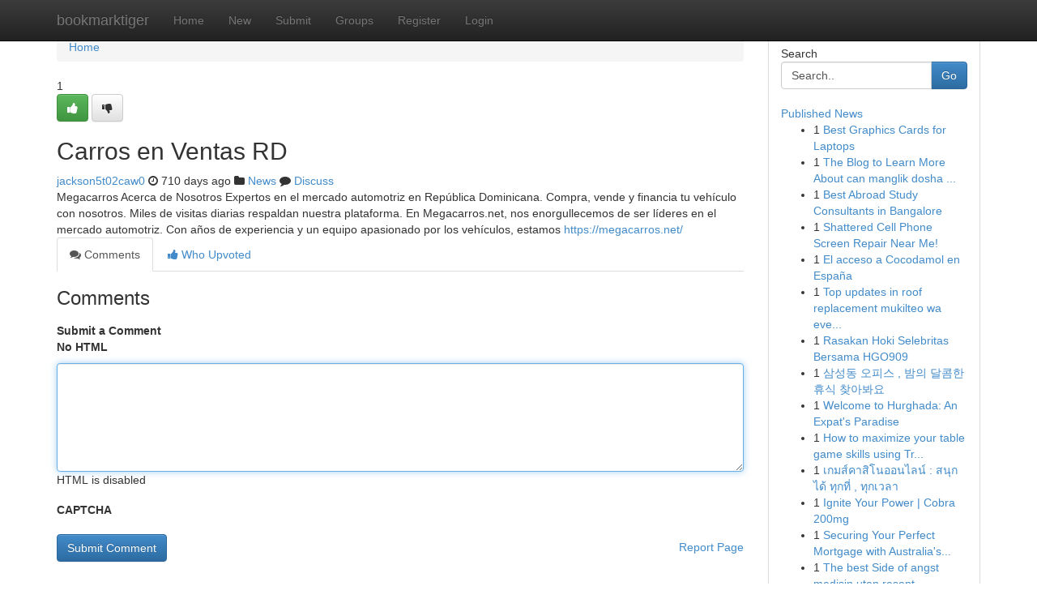

--- FILE ---
content_type: text/html; charset=UTF-8
request_url: https://bookmarktiger.com/story16157434/carros-en-ventas-rd
body_size: 5209
content:
<!DOCTYPE html>
<html class="no-js" dir="ltr" xmlns="http://www.w3.org/1999/xhtml" xml:lang="en" lang="en"><head>

<meta http-equiv="Pragma" content="no-cache" />
<meta http-equiv="expires" content="0" />
<meta http-equiv="Content-Type" content="text/html; charset=UTF-8" />	
<title>Carros en Ventas RD</title>
<link rel="alternate" type="application/rss+xml" title="bookmarktiger.com &raquo; Feeds 1" href="/rssfeeds.php?p=1" />
<link rel="alternate" type="application/rss+xml" title="bookmarktiger.com &raquo; Feeds 2" href="/rssfeeds.php?p=2" />
<link rel="alternate" type="application/rss+xml" title="bookmarktiger.com &raquo; Feeds 3" href="/rssfeeds.php?p=3" />
<link rel="alternate" type="application/rss+xml" title="bookmarktiger.com &raquo; Feeds 4" href="/rssfeeds.php?p=4" />
<link rel="alternate" type="application/rss+xml" title="bookmarktiger.com &raquo; Feeds 5" href="/rssfeeds.php?p=5" />
<link rel="alternate" type="application/rss+xml" title="bookmarktiger.com &raquo; Feeds 6" href="/rssfeeds.php?p=6" />
<link rel="alternate" type="application/rss+xml" title="bookmarktiger.com &raquo; Feeds 7" href="/rssfeeds.php?p=7" />
<link rel="alternate" type="application/rss+xml" title="bookmarktiger.com &raquo; Feeds 8" href="/rssfeeds.php?p=8" />
<link rel="alternate" type="application/rss+xml" title="bookmarktiger.com &raquo; Feeds 9" href="/rssfeeds.php?p=9" />
<link rel="alternate" type="application/rss+xml" title="bookmarktiger.com &raquo; Feeds 10" href="/rssfeeds.php?p=10" />
<meta name="google-site-verification" content="m5VOPfs2gQQcZXCcEfUKlnQfx72o45pLcOl4sIFzzMQ" /><meta name="Language" content="en-us" />
<meta name="viewport" content="width=device-width, initial-scale=1.0">
<meta name="generator" content="Kliqqi" />

          <link rel="stylesheet" type="text/css" href="//netdna.bootstrapcdn.com/bootstrap/3.2.0/css/bootstrap.min.css">
             <link rel="stylesheet" type="text/css" href="https://cdnjs.cloudflare.com/ajax/libs/twitter-bootstrap/3.2.0/css/bootstrap-theme.css">
                <link rel="stylesheet" type="text/css" href="https://cdnjs.cloudflare.com/ajax/libs/font-awesome/4.1.0/css/font-awesome.min.css">
<link rel="stylesheet" type="text/css" href="/templates/bootstrap/css/style.css" media="screen" />

                         <script type="text/javascript" src="https://cdnjs.cloudflare.com/ajax/libs/modernizr/2.6.1/modernizr.min.js"></script>
<script type="text/javascript" src="https://cdnjs.cloudflare.com/ajax/libs/jquery/1.7.2/jquery.min.js"></script>
<style></style>
<link rel="alternate" type="application/rss+xml" title="RSS 2.0" href="/rss"/>
<link rel="icon" href="/favicon.ico" type="image/x-icon"/>
</head>

<body dir="ltr">

<header role="banner" class="navbar navbar-inverse navbar-fixed-top custom_header">
<div class="container">
<div class="navbar-header">
<button data-target=".bs-navbar-collapse" data-toggle="collapse" type="button" class="navbar-toggle">
    <span class="sr-only">Toggle navigation</span>
    <span class="fa fa-ellipsis-v" style="color:white"></span>
</button>
<a class="navbar-brand" href="/">bookmarktiger</a>	
</div>
<span style="display: none;"><a href="/forum">forum</a></span>
<nav role="navigation" class="collapse navbar-collapse bs-navbar-collapse">
<ul class="nav navbar-nav">
<li ><a href="/">Home</a></li>
<li ><a href="/new">New</a></li>
<li ><a href="/submit">Submit</a></li>
                    
<li ><a href="/groups"><span>Groups</span></a></li>
<li ><a href="/register"><span>Register</span></a></li>
<li ><a data-toggle="modal" href="#loginModal">Login</a></li>
</ul>
	

</nav>
</div>
</header>
<!-- START CATEGORIES -->
<div class="subnav" id="categories">
<div class="container">
<ul class="nav nav-pills"><li class="category_item"><a  href="/">Home</a></li></ul>
</div>
</div>
<!-- END CATEGORIES -->
	
<div class="container">
	<section id="maincontent"><div class="row"><div class="col-md-9">

<ul class="breadcrumb">
	<li><a href="/">Home</a></li>
</ul>

<div itemscope itemtype="http://schema.org/Article" class="stories" id="xnews-16157434" >


<div class="story_data">
<div class="votebox votebox-published">

<div itemprop="aggregateRating" itemscope itemtype="http://schema.org/AggregateRating" class="vote">
	<div itemprop="ratingCount" class="votenumber">1</div>
<div id="xvote-3" class="votebutton">
<!-- Already Voted -->
<a class="btn btn-default btn-success linkVote_3" href="/login" title=""><i class="fa fa-white fa-thumbs-up"></i></a>
<!-- Bury It -->
<a class="btn btn-default linkVote_3" href="/login"  title="" ><i class="fa fa-thumbs-down"></i></a>


</div>
</div>
</div>
<div class="title" id="title-3">
<span itemprop="name">

<h2 id="list_title"><span>Carros en Ventas RD</span></h2></span>	
<span class="subtext">

<span itemprop="author" itemscope itemtype="http://schema.org/Person">
<span itemprop="name">
<a href="/user/jackson5t02caw0" rel="nofollow">jackson5t02caw0</a> 
</span></span>
<i class="fa fa-clock-o"></i>
<span itemprop="datePublished">  710 days ago</span>

<script>
$(document).ready(function(){
    $("#list_title span").click(function(){
		window.open($("#siteurl").attr('href'), '', '');
    });
});
</script>

<i class="fa fa-folder"></i> 
<a href="/groups">News</a>

<span id="ls_comments_url-3">
	<i class="fa fa-comment"></i> <span id="linksummaryDiscuss"><a href="#discuss" class="comments">Discuss</a>&nbsp;</span>
</span> 





</div>
</div>
<span itemprop="articleBody">
<div class="storycontent">
	
<div class="news-body-text" id="ls_contents-3" dir="ltr">
Megacarros Acerca de Nosotros Expertos en el mercado automotriz en Rep&uacute;blica Dominicana. Compra, vende y financia tu veh&iacute;culo con nosotros. Miles de visitas diarias respaldan nuestra plataforma. En Megacarros.net, nos enorgullecemos de ser l&iacute;deres en el mercado automotriz. Con a&ntilde;os de experiencia y un equipo apasionado por los veh&iacute;culos, estamos <a id="siteurl" target="_blank" href="https://megacarros.net/">https://megacarros.net/</a><div class="clearboth"></div> 
</div>
</div><!-- /.storycontent -->
</span>
</div>

<ul class="nav nav-tabs" id="storytabs">
	<li class="active"><a data-toggle="tab" href="#comments"><i class="fa fa-comments"></i> Comments</a></li>
	<li><a data-toggle="tab" href="#who_voted"><i class="fa fa-thumbs-up"></i> Who Upvoted</a></li>
</ul>


<div id="tabbed" class="tab-content">

<div class="tab-pane fade active in" id="comments" >
<h3>Comments</h3>
<a name="comments" href="#comments"></a>
<ol class="media-list comment-list">

<a name="discuss"></a>
<form action="" method="post" id="thisform" name="mycomment_form">
<div class="form-horizontal">
<fieldset>
<div class="control-group">
<label for="fileInput" class="control-label">Submit a Comment</label>
<div class="controls">

<p class="help-inline"><strong>No HTML  </strong></p>
<textarea autofocus name="comment_content" id="comment_content" class="form-control comment-form" rows="6" /></textarea>
<p class="help-inline">HTML is disabled</p>
</div>
</div>


<script>
var ACPuzzleOptions = {
   theme :  "white",
   lang :  "en"
};
</script>

<div class="control-group">
	<label for="input01" class="control-label">CAPTCHA</label>
	<div class="controls">
	<div id="solvemedia_display">
	<script type="text/javascript" src="https://api.solvemedia.com/papi/challenge.script?k=1G9ho6tcbpytfUxJ0SlrSNt0MjjOB0l2"></script>

	<noscript>
	<iframe src="http://api.solvemedia.com/papi/challenge.noscript?k=1G9ho6tcbpytfUxJ0SlrSNt0MjjOB0l2" height="300" width="500" frameborder="0"></iframe><br/>
	<textarea name="adcopy_challenge" rows="3" cols="40"></textarea>
	<input type="hidden" name="adcopy_response" value="manual_challenge"/>
	</noscript>	
</div>
<br />
</div>
</div>

<div class="form-actions">
	<input type="hidden" name="process" value="newcomment" />
	<input type="hidden" name="randkey" value="75578554" />
	<input type="hidden" name="link_id" value="3" />
	<input type="hidden" name="user_id" value="2" />
	<input type="hidden" name="parrent_comment_id" value="0" />
	<input type="submit" name="submit" value="Submit Comment" class="btn btn-primary" />
	<a href="https://remove.backlinks.live" target="_blank" style="float:right; line-height: 32px;">Report Page</a>
</div>
</fieldset>
</div>
</form>
</ol>
</div>
	
<div class="tab-pane fade" id="who_voted">
<h3>Who Upvoted this Story</h3>
<div class="whovotedwrapper whoupvoted">
<ul>
<li>
<a href="/user/jackson5t02caw0" rel="nofollow" title="jackson5t02caw0" class="avatar-tooltip"><img src="/avatars/Avatar_100.png" alt="" align="top" title="" /></a>
</li>
</ul>
</div>
</div>
</div>
<!-- END CENTER CONTENT -->


</div>

<!-- START RIGHT COLUMN -->
<div class="col-md-3">
<div class="panel panel-default">
<div id="rightcol" class="panel-body">
<!-- START FIRST SIDEBAR -->

<!-- START SEARCH BOX -->
<script type="text/javascript">var some_search='Search..';</script>
<div class="search">
<div class="headline">
<div class="sectiontitle">Search</div>
</div>

<form action="/search" method="get" name="thisform-search" class="form-inline search-form" role="form" id="thisform-search" >

<div class="input-group">

<input type="text" class="form-control" tabindex="20" name="search" id="searchsite" value="Search.." onfocus="if(this.value == some_search) {this.value = '';}" onblur="if (this.value == '') {this.value = some_search;}"/>

<span class="input-group-btn">
<button type="submit" tabindex="21" class="btn btn-primary custom_nav_search_button" />Go</button>
</span>
</div>
</form>

<div style="clear:both;"></div>
<br />
</div>
<!-- END SEARCH BOX -->

<!-- START ABOUT BOX -->

	


<div class="headline">
<div class="sectiontitle"><a href="/">Published News</a></div>
</div>
<div class="boxcontent">
<ul class="sidebar-stories">

<li>
<span class="sidebar-vote-number">1</span>	<span class="sidebar-article"><a href="https://bookmarktiger.com/story20568021/best-graphics-cards-for-laptops" class="sidebar-title">Best Graphics Cards for Laptops </a></span>
</li>
<li>
<span class="sidebar-vote-number">1</span>	<span class="sidebar-article"><a href="https://bookmarktiger.com/story20568020/the-blog-to-learn-more-about-can-manglik-dosha-be-removed-permanently-and-its-importance" class="sidebar-title">The Blog to Learn More About can manglik dosha ...</a></span>
</li>
<li>
<span class="sidebar-vote-number">1</span>	<span class="sidebar-article"><a href="https://bookmarktiger.com/story20568019/best-abroad-study-consultants-in-bangalore" class="sidebar-title">Best Abroad Study Consultants in Bangalore </a></span>
</li>
<li>
<span class="sidebar-vote-number">1</span>	<span class="sidebar-article"><a href="https://bookmarktiger.com/story20568018/shattered-cell-phone-screen-repair-near-me" class="sidebar-title">Shattered Cell Phone Screen Repair Near Me! </a></span>
</li>
<li>
<span class="sidebar-vote-number">1</span>	<span class="sidebar-article"><a href="https://bookmarktiger.com/story20568017/el-acceso-a-cocodamol-en-españa" class="sidebar-title">El acceso a Cocodamol en Espa&ntilde;a </a></span>
</li>
<li>
<span class="sidebar-vote-number">1</span>	<span class="sidebar-article"><a href="https://bookmarktiger.com/story20568016/top-updates-in-roof-replacement-mukilteo-wa-every-homeowner-should-understand" class="sidebar-title">Top updates in roof replacement mukilteo wa eve...</a></span>
</li>
<li>
<span class="sidebar-vote-number">1</span>	<span class="sidebar-article"><a href="https://bookmarktiger.com/story20568015/rasakan-hoki-selebritas-bersama-hgo909" class="sidebar-title">Rasakan Hoki Selebritas Bersama HGO909</a></span>
</li>
<li>
<span class="sidebar-vote-number">1</span>	<span class="sidebar-article"><a href="https://bookmarktiger.com/story20568014/삼성동-오피스-밤의-달콤한-휴식-찾아봐요" class="sidebar-title">삼성동 오피스 , 밤의 달콤한 휴식 찾아봐요</a></span>
</li>
<li>
<span class="sidebar-vote-number">1</span>	<span class="sidebar-article"><a href="https://bookmarktiger.com/story20568013/welcome-to-hurghada-an-expat-s-paradise" class="sidebar-title">Welcome to Hurghada: An Expat&#039;s Paradise</a></span>
</li>
<li>
<span class="sidebar-vote-number">1</span>	<span class="sidebar-article"><a href="https://bookmarktiger.com/story20568012/how-to-maximize-your-table-game-skills-using-treasuremile" class="sidebar-title">How to maximize your table game skills using Tr...</a></span>
</li>
<li>
<span class="sidebar-vote-number">1</span>	<span class="sidebar-article"><a href="https://bookmarktiger.com/story20568011/เกมส-คาส-โนออนไลน-สน-กได-ท-กท-ท-กเวลา" class="sidebar-title">เกมส์คาสิโนออนไลน์ : สนุกได้ ทุกที่ , ทุกเวลา </a></span>
</li>
<li>
<span class="sidebar-vote-number">1</span>	<span class="sidebar-article"><a href="https://bookmarktiger.com/story20568010/ignite-your-power-cobra-200mg" class="sidebar-title">Ignite Your Power | Cobra 200mg</a></span>
</li>
<li>
<span class="sidebar-vote-number">1</span>	<span class="sidebar-article"><a href="https://bookmarktiger.com/story20568009/securing-your-perfect-mortgage-with-australia-s-leading-brokers" class="sidebar-title">Securing Your Perfect Mortgage with Australia&#039;s...</a></span>
</li>
<li>
<span class="sidebar-vote-number">1</span>	<span class="sidebar-article"><a href="https://bookmarktiger.com/story20568008/the-best-side-of-angst-medisin-uten-resept" class="sidebar-title">The best Side of angst medisin uten resept</a></span>
</li>
<li>
<span class="sidebar-vote-number">1</span>	<span class="sidebar-article"><a href="https://bookmarktiger.com/story20568007/the-smart-trick-of-juicy-vegas-that-nobody-is-talking-about" class="sidebar-title">The smart Trick of Juicy Vegas That Nobody is T...</a></span>
</li>

</ul>
</div>

<!-- END SECOND SIDEBAR -->
</div>
</div>
</div>
<!-- END RIGHT COLUMN -->
</div></section>
<hr>

<!--googleoff: all-->
<footer class="footer">
<div id="footer">
<span class="subtext"> Copyright &copy; 2025 | <a href="/search">Advanced Search</a> 
| <a href="/">Live</a>
| <a href="/">Tag Cloud</a>
| <a href="/">Top Users</a>
| Made with <a href="#" rel="nofollow" target="_blank">Kliqqi CMS</a> 
| <a href="/rssfeeds.php?p=1">All RSS Feeds</a> 
</span>
</div>
</footer>
<!--googleon: all-->


</div>
	
<!-- START UP/DOWN VOTING JAVASCRIPT -->
	
<script>
var my_base_url='http://bookmarktiger.com';
var my_kliqqi_base='';
var anonymous_vote = false;
var Voting_Method = '1';
var KLIQQI_Visual_Vote_Cast = "Voted";
var KLIQQI_Visual_Vote_Report = "Buried";
var KLIQQI_Visual_Vote_For_It = "Vote";
var KLIQQI_Visual_Comment_ThankYou_Rating = "Thank you for rating this comment.";


</script>
<!-- END UP/DOWN VOTING JAVASCRIPT -->


<script type="text/javascript" src="https://cdnjs.cloudflare.com/ajax/libs/jqueryui/1.8.23/jquery-ui.min.js"></script>
<link href="https://cdnjs.cloudflare.com/ajax/libs/jqueryui/1.8.23/themes/base/jquery-ui.css" media="all" rel="stylesheet" type="text/css" />




             <script type="text/javascript" src="https://cdnjs.cloudflare.com/ajax/libs/twitter-bootstrap/3.2.0/js/bootstrap.min.js"></script>

<!-- Login Modal -->
<div class="modal fade" id="loginModal" tabindex="-1" role="dialog">
<div class="modal-dialog">
<div class="modal-content">
<div class="modal-header">
<button type="button" class="close" data-dismiss="modal" aria-hidden="true">&times;</button>
<h4 class="modal-title">Login</h4>
</div>
<div class="modal-body">
<div class="control-group">
<form id="signin" action="/login?return=/story16157434/carros-en-ventas-rd" method="post">

<div style="login_modal_username">
	<label for="username">Username/Email</label><input id="username" name="username" class="form-control" value="" title="username" tabindex="1" type="text">
</div>
<div class="login_modal_password">
	<label for="password">Password</label><input id="password" name="password" class="form-control" value="" title="password" tabindex="2" type="password">
</div>
<div class="login_modal_remember">
<div class="login_modal_remember_checkbox">
	<input id="remember" style="float:left;margin-right:5px;" name="persistent" value="1" tabindex="3" type="checkbox">
</div>
<div class="login_modal_remember_label">
	<label for="remember" style="">Remember</label>
</div>
<div style="clear:both;"></div>
</div>
<div class="login_modal_login">
	<input type="hidden" name="processlogin" value="1"/>
	<input type="hidden" name="return" value=""/>
	<input class="btn btn-primary col-md-12" id="signin_submit" value="Sign In" tabindex="4" type="submit">
</div>
    
<hr class="soften" id="login_modal_spacer" />
	<div class="login_modal_forgot"><a class="btn btn-default col-md-12" id="forgot_password_link" href="/login">Forgotten Password?</a></div>
	<div class="clearboth"></div>
</form>
</div>
</div>
</div>
</div>
</div>

<script>$('.avatar-tooltip').tooltip()</script>
<script defer src="https://static.cloudflareinsights.com/beacon.min.js/vcd15cbe7772f49c399c6a5babf22c1241717689176015" integrity="sha512-ZpsOmlRQV6y907TI0dKBHq9Md29nnaEIPlkf84rnaERnq6zvWvPUqr2ft8M1aS28oN72PdrCzSjY4U6VaAw1EQ==" data-cf-beacon='{"version":"2024.11.0","token":"39ba49604e9d4b1a8fc9a026eabdde82","r":1,"server_timing":{"name":{"cfCacheStatus":true,"cfEdge":true,"cfExtPri":true,"cfL4":true,"cfOrigin":true,"cfSpeedBrain":true},"location_startswith":null}}' crossorigin="anonymous"></script>
</body>
</html>
